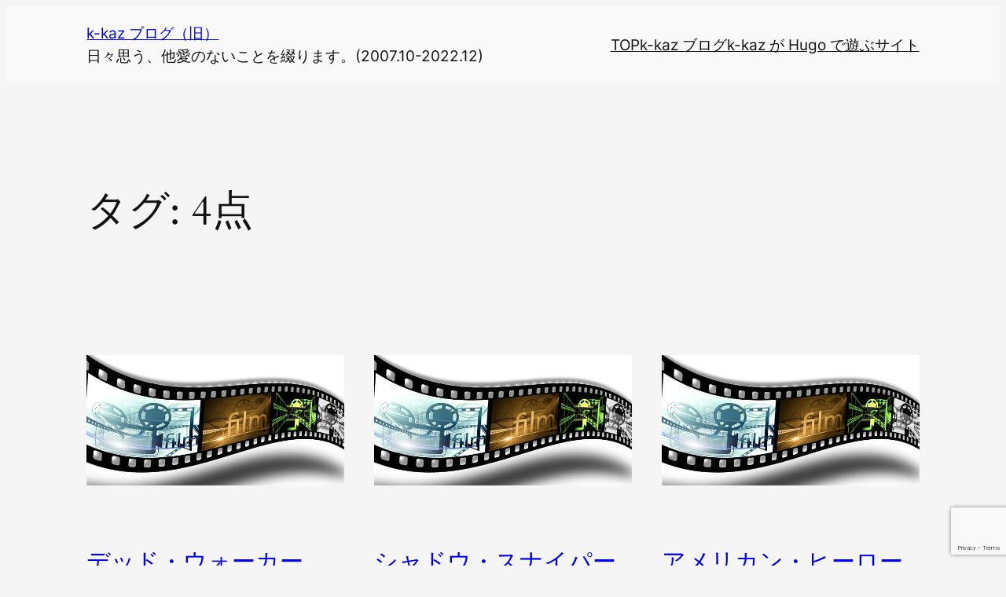

--- FILE ---
content_type: text/html; charset=utf-8
request_url: https://www.google.com/recaptcha/api2/anchor?ar=1&k=6LfQHXwUAAAAANe1u3QR9n2JPzpYhIrZfZvAlhXh&co=aHR0cHM6Ly9rLWthei5uZXQ6NDQz&hl=en&v=PoyoqOPhxBO7pBk68S4YbpHZ&size=invisible&anchor-ms=20000&execute-ms=30000&cb=dlkabpjdrlg4
body_size: 48997
content:
<!DOCTYPE HTML><html dir="ltr" lang="en"><head><meta http-equiv="Content-Type" content="text/html; charset=UTF-8">
<meta http-equiv="X-UA-Compatible" content="IE=edge">
<title>reCAPTCHA</title>
<style type="text/css">
/* cyrillic-ext */
@font-face {
  font-family: 'Roboto';
  font-style: normal;
  font-weight: 400;
  font-stretch: 100%;
  src: url(//fonts.gstatic.com/s/roboto/v48/KFO7CnqEu92Fr1ME7kSn66aGLdTylUAMa3GUBHMdazTgWw.woff2) format('woff2');
  unicode-range: U+0460-052F, U+1C80-1C8A, U+20B4, U+2DE0-2DFF, U+A640-A69F, U+FE2E-FE2F;
}
/* cyrillic */
@font-face {
  font-family: 'Roboto';
  font-style: normal;
  font-weight: 400;
  font-stretch: 100%;
  src: url(//fonts.gstatic.com/s/roboto/v48/KFO7CnqEu92Fr1ME7kSn66aGLdTylUAMa3iUBHMdazTgWw.woff2) format('woff2');
  unicode-range: U+0301, U+0400-045F, U+0490-0491, U+04B0-04B1, U+2116;
}
/* greek-ext */
@font-face {
  font-family: 'Roboto';
  font-style: normal;
  font-weight: 400;
  font-stretch: 100%;
  src: url(//fonts.gstatic.com/s/roboto/v48/KFO7CnqEu92Fr1ME7kSn66aGLdTylUAMa3CUBHMdazTgWw.woff2) format('woff2');
  unicode-range: U+1F00-1FFF;
}
/* greek */
@font-face {
  font-family: 'Roboto';
  font-style: normal;
  font-weight: 400;
  font-stretch: 100%;
  src: url(//fonts.gstatic.com/s/roboto/v48/KFO7CnqEu92Fr1ME7kSn66aGLdTylUAMa3-UBHMdazTgWw.woff2) format('woff2');
  unicode-range: U+0370-0377, U+037A-037F, U+0384-038A, U+038C, U+038E-03A1, U+03A3-03FF;
}
/* math */
@font-face {
  font-family: 'Roboto';
  font-style: normal;
  font-weight: 400;
  font-stretch: 100%;
  src: url(//fonts.gstatic.com/s/roboto/v48/KFO7CnqEu92Fr1ME7kSn66aGLdTylUAMawCUBHMdazTgWw.woff2) format('woff2');
  unicode-range: U+0302-0303, U+0305, U+0307-0308, U+0310, U+0312, U+0315, U+031A, U+0326-0327, U+032C, U+032F-0330, U+0332-0333, U+0338, U+033A, U+0346, U+034D, U+0391-03A1, U+03A3-03A9, U+03B1-03C9, U+03D1, U+03D5-03D6, U+03F0-03F1, U+03F4-03F5, U+2016-2017, U+2034-2038, U+203C, U+2040, U+2043, U+2047, U+2050, U+2057, U+205F, U+2070-2071, U+2074-208E, U+2090-209C, U+20D0-20DC, U+20E1, U+20E5-20EF, U+2100-2112, U+2114-2115, U+2117-2121, U+2123-214F, U+2190, U+2192, U+2194-21AE, U+21B0-21E5, U+21F1-21F2, U+21F4-2211, U+2213-2214, U+2216-22FF, U+2308-230B, U+2310, U+2319, U+231C-2321, U+2336-237A, U+237C, U+2395, U+239B-23B7, U+23D0, U+23DC-23E1, U+2474-2475, U+25AF, U+25B3, U+25B7, U+25BD, U+25C1, U+25CA, U+25CC, U+25FB, U+266D-266F, U+27C0-27FF, U+2900-2AFF, U+2B0E-2B11, U+2B30-2B4C, U+2BFE, U+3030, U+FF5B, U+FF5D, U+1D400-1D7FF, U+1EE00-1EEFF;
}
/* symbols */
@font-face {
  font-family: 'Roboto';
  font-style: normal;
  font-weight: 400;
  font-stretch: 100%;
  src: url(//fonts.gstatic.com/s/roboto/v48/KFO7CnqEu92Fr1ME7kSn66aGLdTylUAMaxKUBHMdazTgWw.woff2) format('woff2');
  unicode-range: U+0001-000C, U+000E-001F, U+007F-009F, U+20DD-20E0, U+20E2-20E4, U+2150-218F, U+2190, U+2192, U+2194-2199, U+21AF, U+21E6-21F0, U+21F3, U+2218-2219, U+2299, U+22C4-22C6, U+2300-243F, U+2440-244A, U+2460-24FF, U+25A0-27BF, U+2800-28FF, U+2921-2922, U+2981, U+29BF, U+29EB, U+2B00-2BFF, U+4DC0-4DFF, U+FFF9-FFFB, U+10140-1018E, U+10190-1019C, U+101A0, U+101D0-101FD, U+102E0-102FB, U+10E60-10E7E, U+1D2C0-1D2D3, U+1D2E0-1D37F, U+1F000-1F0FF, U+1F100-1F1AD, U+1F1E6-1F1FF, U+1F30D-1F30F, U+1F315, U+1F31C, U+1F31E, U+1F320-1F32C, U+1F336, U+1F378, U+1F37D, U+1F382, U+1F393-1F39F, U+1F3A7-1F3A8, U+1F3AC-1F3AF, U+1F3C2, U+1F3C4-1F3C6, U+1F3CA-1F3CE, U+1F3D4-1F3E0, U+1F3ED, U+1F3F1-1F3F3, U+1F3F5-1F3F7, U+1F408, U+1F415, U+1F41F, U+1F426, U+1F43F, U+1F441-1F442, U+1F444, U+1F446-1F449, U+1F44C-1F44E, U+1F453, U+1F46A, U+1F47D, U+1F4A3, U+1F4B0, U+1F4B3, U+1F4B9, U+1F4BB, U+1F4BF, U+1F4C8-1F4CB, U+1F4D6, U+1F4DA, U+1F4DF, U+1F4E3-1F4E6, U+1F4EA-1F4ED, U+1F4F7, U+1F4F9-1F4FB, U+1F4FD-1F4FE, U+1F503, U+1F507-1F50B, U+1F50D, U+1F512-1F513, U+1F53E-1F54A, U+1F54F-1F5FA, U+1F610, U+1F650-1F67F, U+1F687, U+1F68D, U+1F691, U+1F694, U+1F698, U+1F6AD, U+1F6B2, U+1F6B9-1F6BA, U+1F6BC, U+1F6C6-1F6CF, U+1F6D3-1F6D7, U+1F6E0-1F6EA, U+1F6F0-1F6F3, U+1F6F7-1F6FC, U+1F700-1F7FF, U+1F800-1F80B, U+1F810-1F847, U+1F850-1F859, U+1F860-1F887, U+1F890-1F8AD, U+1F8B0-1F8BB, U+1F8C0-1F8C1, U+1F900-1F90B, U+1F93B, U+1F946, U+1F984, U+1F996, U+1F9E9, U+1FA00-1FA6F, U+1FA70-1FA7C, U+1FA80-1FA89, U+1FA8F-1FAC6, U+1FACE-1FADC, U+1FADF-1FAE9, U+1FAF0-1FAF8, U+1FB00-1FBFF;
}
/* vietnamese */
@font-face {
  font-family: 'Roboto';
  font-style: normal;
  font-weight: 400;
  font-stretch: 100%;
  src: url(//fonts.gstatic.com/s/roboto/v48/KFO7CnqEu92Fr1ME7kSn66aGLdTylUAMa3OUBHMdazTgWw.woff2) format('woff2');
  unicode-range: U+0102-0103, U+0110-0111, U+0128-0129, U+0168-0169, U+01A0-01A1, U+01AF-01B0, U+0300-0301, U+0303-0304, U+0308-0309, U+0323, U+0329, U+1EA0-1EF9, U+20AB;
}
/* latin-ext */
@font-face {
  font-family: 'Roboto';
  font-style: normal;
  font-weight: 400;
  font-stretch: 100%;
  src: url(//fonts.gstatic.com/s/roboto/v48/KFO7CnqEu92Fr1ME7kSn66aGLdTylUAMa3KUBHMdazTgWw.woff2) format('woff2');
  unicode-range: U+0100-02BA, U+02BD-02C5, U+02C7-02CC, U+02CE-02D7, U+02DD-02FF, U+0304, U+0308, U+0329, U+1D00-1DBF, U+1E00-1E9F, U+1EF2-1EFF, U+2020, U+20A0-20AB, U+20AD-20C0, U+2113, U+2C60-2C7F, U+A720-A7FF;
}
/* latin */
@font-face {
  font-family: 'Roboto';
  font-style: normal;
  font-weight: 400;
  font-stretch: 100%;
  src: url(//fonts.gstatic.com/s/roboto/v48/KFO7CnqEu92Fr1ME7kSn66aGLdTylUAMa3yUBHMdazQ.woff2) format('woff2');
  unicode-range: U+0000-00FF, U+0131, U+0152-0153, U+02BB-02BC, U+02C6, U+02DA, U+02DC, U+0304, U+0308, U+0329, U+2000-206F, U+20AC, U+2122, U+2191, U+2193, U+2212, U+2215, U+FEFF, U+FFFD;
}
/* cyrillic-ext */
@font-face {
  font-family: 'Roboto';
  font-style: normal;
  font-weight: 500;
  font-stretch: 100%;
  src: url(//fonts.gstatic.com/s/roboto/v48/KFO7CnqEu92Fr1ME7kSn66aGLdTylUAMa3GUBHMdazTgWw.woff2) format('woff2');
  unicode-range: U+0460-052F, U+1C80-1C8A, U+20B4, U+2DE0-2DFF, U+A640-A69F, U+FE2E-FE2F;
}
/* cyrillic */
@font-face {
  font-family: 'Roboto';
  font-style: normal;
  font-weight: 500;
  font-stretch: 100%;
  src: url(//fonts.gstatic.com/s/roboto/v48/KFO7CnqEu92Fr1ME7kSn66aGLdTylUAMa3iUBHMdazTgWw.woff2) format('woff2');
  unicode-range: U+0301, U+0400-045F, U+0490-0491, U+04B0-04B1, U+2116;
}
/* greek-ext */
@font-face {
  font-family: 'Roboto';
  font-style: normal;
  font-weight: 500;
  font-stretch: 100%;
  src: url(//fonts.gstatic.com/s/roboto/v48/KFO7CnqEu92Fr1ME7kSn66aGLdTylUAMa3CUBHMdazTgWw.woff2) format('woff2');
  unicode-range: U+1F00-1FFF;
}
/* greek */
@font-face {
  font-family: 'Roboto';
  font-style: normal;
  font-weight: 500;
  font-stretch: 100%;
  src: url(//fonts.gstatic.com/s/roboto/v48/KFO7CnqEu92Fr1ME7kSn66aGLdTylUAMa3-UBHMdazTgWw.woff2) format('woff2');
  unicode-range: U+0370-0377, U+037A-037F, U+0384-038A, U+038C, U+038E-03A1, U+03A3-03FF;
}
/* math */
@font-face {
  font-family: 'Roboto';
  font-style: normal;
  font-weight: 500;
  font-stretch: 100%;
  src: url(//fonts.gstatic.com/s/roboto/v48/KFO7CnqEu92Fr1ME7kSn66aGLdTylUAMawCUBHMdazTgWw.woff2) format('woff2');
  unicode-range: U+0302-0303, U+0305, U+0307-0308, U+0310, U+0312, U+0315, U+031A, U+0326-0327, U+032C, U+032F-0330, U+0332-0333, U+0338, U+033A, U+0346, U+034D, U+0391-03A1, U+03A3-03A9, U+03B1-03C9, U+03D1, U+03D5-03D6, U+03F0-03F1, U+03F4-03F5, U+2016-2017, U+2034-2038, U+203C, U+2040, U+2043, U+2047, U+2050, U+2057, U+205F, U+2070-2071, U+2074-208E, U+2090-209C, U+20D0-20DC, U+20E1, U+20E5-20EF, U+2100-2112, U+2114-2115, U+2117-2121, U+2123-214F, U+2190, U+2192, U+2194-21AE, U+21B0-21E5, U+21F1-21F2, U+21F4-2211, U+2213-2214, U+2216-22FF, U+2308-230B, U+2310, U+2319, U+231C-2321, U+2336-237A, U+237C, U+2395, U+239B-23B7, U+23D0, U+23DC-23E1, U+2474-2475, U+25AF, U+25B3, U+25B7, U+25BD, U+25C1, U+25CA, U+25CC, U+25FB, U+266D-266F, U+27C0-27FF, U+2900-2AFF, U+2B0E-2B11, U+2B30-2B4C, U+2BFE, U+3030, U+FF5B, U+FF5D, U+1D400-1D7FF, U+1EE00-1EEFF;
}
/* symbols */
@font-face {
  font-family: 'Roboto';
  font-style: normal;
  font-weight: 500;
  font-stretch: 100%;
  src: url(//fonts.gstatic.com/s/roboto/v48/KFO7CnqEu92Fr1ME7kSn66aGLdTylUAMaxKUBHMdazTgWw.woff2) format('woff2');
  unicode-range: U+0001-000C, U+000E-001F, U+007F-009F, U+20DD-20E0, U+20E2-20E4, U+2150-218F, U+2190, U+2192, U+2194-2199, U+21AF, U+21E6-21F0, U+21F3, U+2218-2219, U+2299, U+22C4-22C6, U+2300-243F, U+2440-244A, U+2460-24FF, U+25A0-27BF, U+2800-28FF, U+2921-2922, U+2981, U+29BF, U+29EB, U+2B00-2BFF, U+4DC0-4DFF, U+FFF9-FFFB, U+10140-1018E, U+10190-1019C, U+101A0, U+101D0-101FD, U+102E0-102FB, U+10E60-10E7E, U+1D2C0-1D2D3, U+1D2E0-1D37F, U+1F000-1F0FF, U+1F100-1F1AD, U+1F1E6-1F1FF, U+1F30D-1F30F, U+1F315, U+1F31C, U+1F31E, U+1F320-1F32C, U+1F336, U+1F378, U+1F37D, U+1F382, U+1F393-1F39F, U+1F3A7-1F3A8, U+1F3AC-1F3AF, U+1F3C2, U+1F3C4-1F3C6, U+1F3CA-1F3CE, U+1F3D4-1F3E0, U+1F3ED, U+1F3F1-1F3F3, U+1F3F5-1F3F7, U+1F408, U+1F415, U+1F41F, U+1F426, U+1F43F, U+1F441-1F442, U+1F444, U+1F446-1F449, U+1F44C-1F44E, U+1F453, U+1F46A, U+1F47D, U+1F4A3, U+1F4B0, U+1F4B3, U+1F4B9, U+1F4BB, U+1F4BF, U+1F4C8-1F4CB, U+1F4D6, U+1F4DA, U+1F4DF, U+1F4E3-1F4E6, U+1F4EA-1F4ED, U+1F4F7, U+1F4F9-1F4FB, U+1F4FD-1F4FE, U+1F503, U+1F507-1F50B, U+1F50D, U+1F512-1F513, U+1F53E-1F54A, U+1F54F-1F5FA, U+1F610, U+1F650-1F67F, U+1F687, U+1F68D, U+1F691, U+1F694, U+1F698, U+1F6AD, U+1F6B2, U+1F6B9-1F6BA, U+1F6BC, U+1F6C6-1F6CF, U+1F6D3-1F6D7, U+1F6E0-1F6EA, U+1F6F0-1F6F3, U+1F6F7-1F6FC, U+1F700-1F7FF, U+1F800-1F80B, U+1F810-1F847, U+1F850-1F859, U+1F860-1F887, U+1F890-1F8AD, U+1F8B0-1F8BB, U+1F8C0-1F8C1, U+1F900-1F90B, U+1F93B, U+1F946, U+1F984, U+1F996, U+1F9E9, U+1FA00-1FA6F, U+1FA70-1FA7C, U+1FA80-1FA89, U+1FA8F-1FAC6, U+1FACE-1FADC, U+1FADF-1FAE9, U+1FAF0-1FAF8, U+1FB00-1FBFF;
}
/* vietnamese */
@font-face {
  font-family: 'Roboto';
  font-style: normal;
  font-weight: 500;
  font-stretch: 100%;
  src: url(//fonts.gstatic.com/s/roboto/v48/KFO7CnqEu92Fr1ME7kSn66aGLdTylUAMa3OUBHMdazTgWw.woff2) format('woff2');
  unicode-range: U+0102-0103, U+0110-0111, U+0128-0129, U+0168-0169, U+01A0-01A1, U+01AF-01B0, U+0300-0301, U+0303-0304, U+0308-0309, U+0323, U+0329, U+1EA0-1EF9, U+20AB;
}
/* latin-ext */
@font-face {
  font-family: 'Roboto';
  font-style: normal;
  font-weight: 500;
  font-stretch: 100%;
  src: url(//fonts.gstatic.com/s/roboto/v48/KFO7CnqEu92Fr1ME7kSn66aGLdTylUAMa3KUBHMdazTgWw.woff2) format('woff2');
  unicode-range: U+0100-02BA, U+02BD-02C5, U+02C7-02CC, U+02CE-02D7, U+02DD-02FF, U+0304, U+0308, U+0329, U+1D00-1DBF, U+1E00-1E9F, U+1EF2-1EFF, U+2020, U+20A0-20AB, U+20AD-20C0, U+2113, U+2C60-2C7F, U+A720-A7FF;
}
/* latin */
@font-face {
  font-family: 'Roboto';
  font-style: normal;
  font-weight: 500;
  font-stretch: 100%;
  src: url(//fonts.gstatic.com/s/roboto/v48/KFO7CnqEu92Fr1ME7kSn66aGLdTylUAMa3yUBHMdazQ.woff2) format('woff2');
  unicode-range: U+0000-00FF, U+0131, U+0152-0153, U+02BB-02BC, U+02C6, U+02DA, U+02DC, U+0304, U+0308, U+0329, U+2000-206F, U+20AC, U+2122, U+2191, U+2193, U+2212, U+2215, U+FEFF, U+FFFD;
}
/* cyrillic-ext */
@font-face {
  font-family: 'Roboto';
  font-style: normal;
  font-weight: 900;
  font-stretch: 100%;
  src: url(//fonts.gstatic.com/s/roboto/v48/KFO7CnqEu92Fr1ME7kSn66aGLdTylUAMa3GUBHMdazTgWw.woff2) format('woff2');
  unicode-range: U+0460-052F, U+1C80-1C8A, U+20B4, U+2DE0-2DFF, U+A640-A69F, U+FE2E-FE2F;
}
/* cyrillic */
@font-face {
  font-family: 'Roboto';
  font-style: normal;
  font-weight: 900;
  font-stretch: 100%;
  src: url(//fonts.gstatic.com/s/roboto/v48/KFO7CnqEu92Fr1ME7kSn66aGLdTylUAMa3iUBHMdazTgWw.woff2) format('woff2');
  unicode-range: U+0301, U+0400-045F, U+0490-0491, U+04B0-04B1, U+2116;
}
/* greek-ext */
@font-face {
  font-family: 'Roboto';
  font-style: normal;
  font-weight: 900;
  font-stretch: 100%;
  src: url(//fonts.gstatic.com/s/roboto/v48/KFO7CnqEu92Fr1ME7kSn66aGLdTylUAMa3CUBHMdazTgWw.woff2) format('woff2');
  unicode-range: U+1F00-1FFF;
}
/* greek */
@font-face {
  font-family: 'Roboto';
  font-style: normal;
  font-weight: 900;
  font-stretch: 100%;
  src: url(//fonts.gstatic.com/s/roboto/v48/KFO7CnqEu92Fr1ME7kSn66aGLdTylUAMa3-UBHMdazTgWw.woff2) format('woff2');
  unicode-range: U+0370-0377, U+037A-037F, U+0384-038A, U+038C, U+038E-03A1, U+03A3-03FF;
}
/* math */
@font-face {
  font-family: 'Roboto';
  font-style: normal;
  font-weight: 900;
  font-stretch: 100%;
  src: url(//fonts.gstatic.com/s/roboto/v48/KFO7CnqEu92Fr1ME7kSn66aGLdTylUAMawCUBHMdazTgWw.woff2) format('woff2');
  unicode-range: U+0302-0303, U+0305, U+0307-0308, U+0310, U+0312, U+0315, U+031A, U+0326-0327, U+032C, U+032F-0330, U+0332-0333, U+0338, U+033A, U+0346, U+034D, U+0391-03A1, U+03A3-03A9, U+03B1-03C9, U+03D1, U+03D5-03D6, U+03F0-03F1, U+03F4-03F5, U+2016-2017, U+2034-2038, U+203C, U+2040, U+2043, U+2047, U+2050, U+2057, U+205F, U+2070-2071, U+2074-208E, U+2090-209C, U+20D0-20DC, U+20E1, U+20E5-20EF, U+2100-2112, U+2114-2115, U+2117-2121, U+2123-214F, U+2190, U+2192, U+2194-21AE, U+21B0-21E5, U+21F1-21F2, U+21F4-2211, U+2213-2214, U+2216-22FF, U+2308-230B, U+2310, U+2319, U+231C-2321, U+2336-237A, U+237C, U+2395, U+239B-23B7, U+23D0, U+23DC-23E1, U+2474-2475, U+25AF, U+25B3, U+25B7, U+25BD, U+25C1, U+25CA, U+25CC, U+25FB, U+266D-266F, U+27C0-27FF, U+2900-2AFF, U+2B0E-2B11, U+2B30-2B4C, U+2BFE, U+3030, U+FF5B, U+FF5D, U+1D400-1D7FF, U+1EE00-1EEFF;
}
/* symbols */
@font-face {
  font-family: 'Roboto';
  font-style: normal;
  font-weight: 900;
  font-stretch: 100%;
  src: url(//fonts.gstatic.com/s/roboto/v48/KFO7CnqEu92Fr1ME7kSn66aGLdTylUAMaxKUBHMdazTgWw.woff2) format('woff2');
  unicode-range: U+0001-000C, U+000E-001F, U+007F-009F, U+20DD-20E0, U+20E2-20E4, U+2150-218F, U+2190, U+2192, U+2194-2199, U+21AF, U+21E6-21F0, U+21F3, U+2218-2219, U+2299, U+22C4-22C6, U+2300-243F, U+2440-244A, U+2460-24FF, U+25A0-27BF, U+2800-28FF, U+2921-2922, U+2981, U+29BF, U+29EB, U+2B00-2BFF, U+4DC0-4DFF, U+FFF9-FFFB, U+10140-1018E, U+10190-1019C, U+101A0, U+101D0-101FD, U+102E0-102FB, U+10E60-10E7E, U+1D2C0-1D2D3, U+1D2E0-1D37F, U+1F000-1F0FF, U+1F100-1F1AD, U+1F1E6-1F1FF, U+1F30D-1F30F, U+1F315, U+1F31C, U+1F31E, U+1F320-1F32C, U+1F336, U+1F378, U+1F37D, U+1F382, U+1F393-1F39F, U+1F3A7-1F3A8, U+1F3AC-1F3AF, U+1F3C2, U+1F3C4-1F3C6, U+1F3CA-1F3CE, U+1F3D4-1F3E0, U+1F3ED, U+1F3F1-1F3F3, U+1F3F5-1F3F7, U+1F408, U+1F415, U+1F41F, U+1F426, U+1F43F, U+1F441-1F442, U+1F444, U+1F446-1F449, U+1F44C-1F44E, U+1F453, U+1F46A, U+1F47D, U+1F4A3, U+1F4B0, U+1F4B3, U+1F4B9, U+1F4BB, U+1F4BF, U+1F4C8-1F4CB, U+1F4D6, U+1F4DA, U+1F4DF, U+1F4E3-1F4E6, U+1F4EA-1F4ED, U+1F4F7, U+1F4F9-1F4FB, U+1F4FD-1F4FE, U+1F503, U+1F507-1F50B, U+1F50D, U+1F512-1F513, U+1F53E-1F54A, U+1F54F-1F5FA, U+1F610, U+1F650-1F67F, U+1F687, U+1F68D, U+1F691, U+1F694, U+1F698, U+1F6AD, U+1F6B2, U+1F6B9-1F6BA, U+1F6BC, U+1F6C6-1F6CF, U+1F6D3-1F6D7, U+1F6E0-1F6EA, U+1F6F0-1F6F3, U+1F6F7-1F6FC, U+1F700-1F7FF, U+1F800-1F80B, U+1F810-1F847, U+1F850-1F859, U+1F860-1F887, U+1F890-1F8AD, U+1F8B0-1F8BB, U+1F8C0-1F8C1, U+1F900-1F90B, U+1F93B, U+1F946, U+1F984, U+1F996, U+1F9E9, U+1FA00-1FA6F, U+1FA70-1FA7C, U+1FA80-1FA89, U+1FA8F-1FAC6, U+1FACE-1FADC, U+1FADF-1FAE9, U+1FAF0-1FAF8, U+1FB00-1FBFF;
}
/* vietnamese */
@font-face {
  font-family: 'Roboto';
  font-style: normal;
  font-weight: 900;
  font-stretch: 100%;
  src: url(//fonts.gstatic.com/s/roboto/v48/KFO7CnqEu92Fr1ME7kSn66aGLdTylUAMa3OUBHMdazTgWw.woff2) format('woff2');
  unicode-range: U+0102-0103, U+0110-0111, U+0128-0129, U+0168-0169, U+01A0-01A1, U+01AF-01B0, U+0300-0301, U+0303-0304, U+0308-0309, U+0323, U+0329, U+1EA0-1EF9, U+20AB;
}
/* latin-ext */
@font-face {
  font-family: 'Roboto';
  font-style: normal;
  font-weight: 900;
  font-stretch: 100%;
  src: url(//fonts.gstatic.com/s/roboto/v48/KFO7CnqEu92Fr1ME7kSn66aGLdTylUAMa3KUBHMdazTgWw.woff2) format('woff2');
  unicode-range: U+0100-02BA, U+02BD-02C5, U+02C7-02CC, U+02CE-02D7, U+02DD-02FF, U+0304, U+0308, U+0329, U+1D00-1DBF, U+1E00-1E9F, U+1EF2-1EFF, U+2020, U+20A0-20AB, U+20AD-20C0, U+2113, U+2C60-2C7F, U+A720-A7FF;
}
/* latin */
@font-face {
  font-family: 'Roboto';
  font-style: normal;
  font-weight: 900;
  font-stretch: 100%;
  src: url(//fonts.gstatic.com/s/roboto/v48/KFO7CnqEu92Fr1ME7kSn66aGLdTylUAMa3yUBHMdazQ.woff2) format('woff2');
  unicode-range: U+0000-00FF, U+0131, U+0152-0153, U+02BB-02BC, U+02C6, U+02DA, U+02DC, U+0304, U+0308, U+0329, U+2000-206F, U+20AC, U+2122, U+2191, U+2193, U+2212, U+2215, U+FEFF, U+FFFD;
}

</style>
<link rel="stylesheet" type="text/css" href="https://www.gstatic.com/recaptcha/releases/PoyoqOPhxBO7pBk68S4YbpHZ/styles__ltr.css">
<script nonce="yZ0-NpoNX-vSLzcbQjz6ng" type="text/javascript">window['__recaptcha_api'] = 'https://www.google.com/recaptcha/api2/';</script>
<script type="text/javascript" src="https://www.gstatic.com/recaptcha/releases/PoyoqOPhxBO7pBk68S4YbpHZ/recaptcha__en.js" nonce="yZ0-NpoNX-vSLzcbQjz6ng">
      
    </script></head>
<body><div id="rc-anchor-alert" class="rc-anchor-alert"></div>
<input type="hidden" id="recaptcha-token" value="[base64]">
<script type="text/javascript" nonce="yZ0-NpoNX-vSLzcbQjz6ng">
      recaptcha.anchor.Main.init("[\x22ainput\x22,[\x22bgdata\x22,\x22\x22,\[base64]/[base64]/[base64]/[base64]/[base64]/[base64]/[base64]/[base64]/[base64]/[base64]\\u003d\x22,\[base64]\\u003d\\u003d\x22,\x22P8KyeV7Ch0IYRcK1w4TDqUlqMHgBw5HChA12woMswpjCkWPDoEVrA8KQSlbCs8Krwqk/QiHDpjfCpBpUwrHDmcKuacOHw6Jpw7rCisKlGWogFsONw7bCusKBf8OLZwTDl1U1U8Kqw5/CngV7w64iwps6R0PDvsOyRB3DgV5iecO3w7geZkbCj0nDiMKFw4nDlh3ClcKWw5pGwpPDrBZhJWIJNW5+w4Mzw6bChADCmwzDt1Bow4tiNmIoEQbDlcO8NsOsw64CNRhaWj/Dg8KuZ0F5TnY8fMOZaMKyMyJwcxLCpsONecK9PHxBfARuZDIUwojDhS9xMMKhwrDCoRnCgBZUw4k9wrMaP1kcw6jCpFzCjV7DvsKJw41Ow7ssYsOXw78RwqHCscKWOknDlsOCTMK5OcKAw77Du8Onw4DCgSfDoQIhERfCsRtkC2/Ck8Ogw5o4wpXDi8KxwpvDgRY0wpAQKFDDkhs9wpfDghTDlU5DwrrDtlXDkBfCmsKzw60vHcOSF8Kxw4rDtsKySXgKw7/Dm8OsJhgGaMOXSSnDsDIpw5vDuUJWYcOdwq5aAirDjUlTw43DmMOpwr0fwr5GwoTDo8OwwodwF0XCvgx+wp5Vw57CtMObScK3w7jDlsKWGQx/[base64]/DosO5w6JdbMKewrnDuQAbwovDg8OiYMKqwqQFTMOLZ8KYEcOqYcOvw5DDqF7Dm8KIKsKXYzHCqg/Domw1wol3w6rDrnzChlrCr8KfWMOzcRvDrsOTOcKaYsOCKwzCvcOLwqbDsn9FHcOxNMKyw57DkDbDhcOhwp3CtsKJWMKvw6/[base64]/[base64]/CrcK+flzCpMKoNHASw4vDqcOTwoDDj8OeEH8tcMKJw75AOm90wpIiJMKoKcKawrx4UcKFAjQLeMKkH8K6w5XCgsOtw7U0N8KeAy/[base64]/cE3CtgxkR8KzGF52RcKAO8KWwojDjsOyKSfCmWzDuyDDgBZEwpcTwowGAcOMw6vDtmBUY3kgw4JwNjpCwpXCn1Jhw7Qrw7EowqJoJcO/[base64]/PMK5OTwFOErDgH46K0TDkhDDvcONw5DCkVNiwpfDuXoMQw9BVMOvw5wsw6Ryw5hxK0HCr14EwrNOS1LCji7DpCfDrMOZw77ClQR+IcOPwqrDssO7KHIzf3BBwoUYZ8OWwr/CrXZUwrNRQD0Vw71/w6DCjRMTSg96w65RWsO8DMKuwpTDo8K8w51Cw4/CsyLDm8OGwrk0L8KVwqhcw5pyE3psw5IMRMKGHjPDl8OtAsOFVMKOD8OiGsOLTj3Cg8OsOMOFw5EDESk4wpvDiU3DkDPDocOlPQPDmUoDwoFBGMKZwp4Rw7NuXsKFGsONMCoCGQMmw4Icw7nDujXDqGY0w7TCtcOaaywYWMORwqvCp2MOw7QbYMOIw5/CsMKFwqzCmmPCtVFuVWACdsK8DMKYYMOmSsKkwoRKw4Z6wqYjYsOHw6BxKMOoZ0VqccOHwqI+w7TCkyUgcwpsw7dBwpzChhcJwr3DkcOUbC00PMKeNH3CkzjCmcKmR8OuAGrDpEPClcK/ZsKfwpl/[base64]/w5VhwqHDhsKvwoUVakzCu3fCqcOcak7CusO6HUnCicKCwrQaIUsgOFh2w7UXRcK7NGlAMlgGJsO9OMK7w7U1PybChEAcw49nwrxZw6nCkkPClMOIdH82JcK6NVEOCwzCowh2AcKcwrYlRcKEfU/CpDE1DVXDjMO1w5fDh8KSw4fDo03DlcKRDUTCm8OUwqbDtsKbw4BvI3I2w41/[base64]/wpNZw6gvw59MEFfCucO0U3DCicKjD1NWw5/[base64]/[base64]/[base64]/CjcKywqfClyTDlxJfasOHw5sYLXDClMOPw7jCicO1wp/CqlbCsMO9w7nClgfDucKQw5XCoMO5w4NOFS1lAMOpwp4lwr5ULsOEBRRyd8KHBWTDu8KKL8KDw6rCkDrDojF+XSFbwofDkzMjflbDrsKIIyPClMOtw7l1NijClWTDisOow5BCwrzDm8O/STzDrcObw5cPU8KMwpLDjsKbaRoDcH7DhG8gwoNPLcKeDMOow6QAw5gFwqbCiMOPFsO3w5pgwo7Cj8O9wqIgwoHCuzDDrsOpKXtvwrPChUg7DsKfPcOWwp7CiMOQw7rCskvCpsKDeU4Gw5nDmH3CoH/DulrDnsKNwrMlwoLCt8OTwoNuOS5dP8KgRmc2w5HCrSVbNgBRTMK3UcOOwrrDlBQfwqfDrBx6w6zDtMO3wqViw7fCsHLCgy3CvcKpUcOXMsO3w5J4w6F9wq3DlcKkOl1HTxHCs8Kaw4Bkw5vCpygQw6cmA8Ocw6LCmsKOBsO/w7XDhcKfw4sMw5BvOlY+wq4bOy3CrFPDh8KhSFDCgEDDqhxAI8Kpwq7DvmYwwo/CksOgMlBqw6HDn8OOYcKpGy7DiRvClRAXwo9AbCrCmsO4w4oPX0vDqB/[base64]/DoMOAwqMXImtLw77CgcK7w4BpFBt4w4zCp2rCkMOzTMKEw4TCsXNZwo4kw5BZwqHClMKaw5ZALX7DpjHDpDvDgcOTX8K6woZNwr7DocOaNR3CoGDCgHbCpV3CpsOUR8OvbsKcal/Du8K4w43CrMO/a8KCwqHDlcOmT8KTMsKhBcO0w4F7YsKeEsOow4TCgsKGw74Swqxdwocgw7ccwrbDpMKZw43Dj8KyTSMyFEdPPxdUwq0+w4/[base64]/JMOGGMKgPMKXwoMbw4R3wr0+wo8dw5ARQAIORmEnwoROXirDi8KJw5NOwq7CiVTDvxXDscOIw7HCghzCnsOOZcKBwrQLw6nChFsQMBAHF8KTGCwBGMO5LMKbZ1/DmC3Du8OyIzJ/w5Iww4JfwrzDpcOHWnwMc8KNw7DCuW7DuCfCj8KwwqzCgg53fjUwwpFBwpTDu2LDiljCiSRbwq/CjWbDnnrCqw/[base64]/Dv8O4PMKiwojDg2zCmT3DnsOFw4zDpQcebAh8wqnCjQDDjcKPUDnClDcQw5rCpBbDvykKw4YKwq3DlMOkw4VMwoDCoVLDmcOdwrAsSFMxwrVyCcKfw6rCp1TDo1DCsTDCo8O9w59dwqLDh8K1wpPCvTEpRsKXwp/DkMKFwrwfLhzDrsOtwrcMdcK9w4HCrMOww6XDp8Kgw7bCnhTDlcKqw5F/[base64]/CkMOcwoXCvcK4w7vCp8OQCmNNCnTCoMO5OXFLXzwlaxxNw53Cq8KFAwHCiMOBNnHCv1pEw44zw7TCtMK9w49bBsOqwrowRgbCtcOTw4xDATTDhHZdw4LCi8O/w4/CiTDCk1nDi8Kcw5M8w5E8Jjoiw63CmCfDtMKvw7dUw6HDpMOtRsK4w6h/[base64]/w6UAIMKFCCdVw7YHQsOZSRMLw5wqw6Jhwo9fYzB1FxrDgcO5AQTDjzEsw73Dr8KLwrXCqEjDiH/Cr8KBw68cwpjDjHViLsOLw5EGw4vCsBXDngHDk8Ozw6rCgUrCvMOgwo7DpUrDiMO/[base64]/DkQzClVoRwqLDgWsow5PCkwPCv8OHwr4+UA95OsKYP1vDm8OuwpB3QinCuE4Cw6nDpsKFZ8OfFSTCiA8/w7MUwqJ9KsK8LcKJw4fCgsOhw4FeKSNYaAfDpzLDmg7DrMOKw5UbTsKJw4LDmykuBVfDlWzDoMKSw5vDljxEw6vCtcO8EMO7MhRiwrDCn3sOwqBubsOTwojCq23Ci8K7wrFvHMOUw6XCiCTDpHHCm8OFEXdFwpVMaGFOQcK2wosGJX/CpsO0wowcw6TDucKwaQofwq88wrXDn8K1LTx8UcOUHE9Lw74awpXDrEwDNMOXw6QaDWBDClFpPGM0w5E4b8OxAcOzZQHCnMOPMlzDgV/ChcKkXMOUJVMaZsO+w5Z8ecOjWyjDr8O9JsKnw7NewqMzLmTDuMKBEcOgX07CqcKnwosmw5cpw5fCo8OJw4hTUW03G8Kpw4ddF8O3woQLwqJ9wo4JCcK1RT/CqsOUO8KBdMO7JTrChcOiwpjDlMOoUVZcw7LDgSVpIBDCmEnDjgEtw4nDjSHCqxgOLXfCnGlewoPDvsOyw4zDqDAGw5vDtMOQw7TCsjhAHcO3w7hDw59XbMOafhzDtMKpHcK6VVTCmsKMw4URwq03fsOawrXCrUEcw5vDtcKWNwbCjEc1w4lAwrbDtsOfw4drwo/CqmNXw6AUw4lOXFTCqcK+VsO0O8OYDcKpRcK6G2UlSgNhTG/CrMK4w5DCsCEOwoJ4wofDlsKAc8KZwqvCrTNbwp1nVznDoR7DggoXwqgiIRTDsjEYwpV4w7hPOcKvOSISw4VwfcKyDhkCwqliwrbCiHYnwqNJwrhXwprDmzsIUwgxPMKCcsKiDcO1RVMFe8ONwozDrMOsw6sDGsKlGMKxw4/Dr8KuCMOtw43DnV1ZHMKUeWAsUcKPwoQpf3bDnsO3wrh4aTNWwo1CMsKCwq5qOMOHwpnDkiYnSURNw655wrdPH0sbBcKDbsKmeQjDp8OJw5LCnnxlXcKgTgE8wq/DqMKJPsKgfsKOwqdxwrfCtQMFwp85aHfDj2AZwpgqHX/CqsOCZj5yQGTDssOsbi/CjH/DjT96QC5ywqTDk0/DqEBqw7zDtDEzwpUCwoMQIsOmw5hrL0bDoMKPw4l5D0QVGsO2w7HDnnwMOH/Dt03Cm8Oiw7Eow7jDmzvDmMOBYMOKwqrChMOgw75Fw6RNw7zDh8OfwoJIwrVIwq/[base64]/DgkkMw7QSA8KWasOZXilgBsKuw7zDhMOTJ1x2bwphworCuizCs13DvMO1SAwkBsKpOsO2wpdmM8Oqw7TCvijDvSfCsxrCqWplwp1kTFwsw6LCscKDcRzDpMOmw43CvGAtwogmw4rDpwjCo8KSOMK6wq/[base64]/DssOmM8KxLsKDZAouw4DCiQnDjkDChlAqQsKFw65RJSQewp1fOwPCsAYLdcKJwrXCth5nw5TCoznCnMOewr3DiC7DncKfPsKKw5DCjC7DjcOkwrPCkUHCtxBewpc0wpIaIk7CvsO+w63DmsOUUcOZLQLCnMONfik3w5kYeTvDiF/CulYJTMOFaEDDj0/CvMKJwrPCn8K/diwfwpzDtcKuwqA3w6AJw7TDhhLCpMKIwpd8w5Enw783wp5aZcOuDFHDtsOmwqTDlcOHPcKmw7XDoGsUV8Omby/DgH5ne8KjDcOPw4NwbVpuwo8XwqTCn8OvQHHDksKTNsO5XMOAw7HCqxdbUcKewo9qDVPCqibCozDDkMKYwoZaDGfCucK4wpHCrhJUesObw7TDksKTSU/DhcOpwp4CG0hrw4pLw7TDh8KAbsOqw6jCscO0w4Q+w5EYw6cww5XCmsKiYcOJMX/[base64]/wo7Ci8OGw79Uw5DCjsKmwpk9JsOca8K+TsK8ZcO3WgvDvAwawqJWwrTClwV/wqvCosKHwqfDtxU/csOTw7EjZkEEw6x+w51+JcKiVMKgw4vDlig5XMK4KWbChV5EwrBTUWzDpsKcw7c6w7TCvMOICAQ6wopYKgJpwpMEHMOHwppnKsOLwovCr3NFwpvDq8Kkw7A/[base64]/CiMKfX8OXB095wqjCq8OWbcOtw4QWM8KTfTDCt8OYw7jCqmbCpxREw6HCkMObw7InZ3BFM8KVEE3CtR/[base64]/Dp8Ozw6/CucO/wrHCvjJ3w43DpMK+wp5+wq7DhSBQwpXDoMKNw6hwwpMcIcOKB8Ouw4HDm19cZRNmwpzDusK2woLCvn3DukzDpQjCtmLDgTTCmlEhw7xcBSTCr8Kkwp/Cr8KGwqI/BzfCj8OHw7PDv1QMF8K2w5DDoidOwrsrD2guw50BBGbCmWQNw7RVHEF8wo3CgmcwwrgbDMKyd0fDkn3CkcOxwqHDl8Kdc8K8wpUkw6PCosKWwrRLEsO9wqHCrsK7MMKcWUDDv8OmATHDmWtHF8KMwprCh8Oga8KWTcK+wpTCg03Di0/[base64]/[base64]/CcOPWWAMwr5nwpXCqcOvI8KfBlAoesKVF2bDuU3DjjzDrsK+bcOyw7sDBsOJw4/Cg04zwo/CiMOfe8KmwrXCuwrDuntYwrovwoY/wrpVwr01w5dLZcKcYsK4w73Dn8OHIcKTfWLDtU0FAcOlwqfDlMKmw5x/RcOYOsO/wqDDocOfX3JYwpTCuUbDmMO3DsODwqfCgzDCmh90X8OjPz5/ZcOHw6Nvw5oGwpDCncOGMSRTw6/CnDXDiMKRdDVSw4fCtBTCocO2wpDDkV7CrDYzUU/[base64]/ChR7DhcKmw7DDmsK7DxbCg3DDtGDCncOJBXvDkksXOkvClAg8w6HDnsOHZQDDuz4uw77Cj8Kmw6/[base64]/[base64]/CrQDDi0vDrz3ChxrDocO0TsK5PlfDuMOmf0oBNEdHdBHCsE8WGCZ7aMKuw5fDjMKLSMKTbMOCHsKYeSorfmg/w6DDh8O0emxEw5fDo3fCi8OMw7vDlm/CkEMRw5JowrgLKcKpwr7Dt2o1wpbDvGXChMKmDsOCw609NMKrTyRNEcK5wqBEwpXDmx/DtMOkw7HDqcKhwoEzw4TCrlbDl8KcEcKQw4rCkMKSw4vDtnTCrV17e1DCtC53wrIWw7jChjDDkcK4wojDvTsCEMKaw5rDksKzMcO5wqYCw7TDtMOXwq/Ds8ObwqjCrMO9OgZ7cTwdwq5oKMO+JcKfWgoCQT9Kw7zDrcOQwqFew6nDnRk2wrYHwovChSvCsC9sw5HDjw3CjMKMazd5V0TCscK/UMO/wq5/VMKuwqnChxvCvMKFOMOrNRHDjQcEwrrCpgPCmCQiScK/[base64]/[base64]/CncOgdcOvNX3Dh8K6w5zDsSlZwps4Ojw+w48aWsKtEsOawphKJQBzw4cXZCXCjRJKV8O1aSYuXMK3w63CvCRGc8KAdcKGSMOBcjjDsgrDksO9woLCocKewrzDpsK7a8KwwrwfbMKLw7I/wpfCrCUYwpoxwq/[base64]/DvsOgw6h1wrbCq8KPGSQ6wphcWsOAasKnXCrDqTYNw5R7w7HDucKSEsOsdykww5nCrzpuw57DgMOYwo3CumsJaQvCk8KUw6g9BWZ2YsKEOgoww40uwp9/bQ3Dp8O6XsO2wqdqw45Fwro1wolQwrkBw5LCl3fCumQmFcOuBB4LYMOQDcOHDl7CtWpSNjIfZh1qVsOtwphUw45Zwq/DvsOifMKHJsOtwpnCjMOHbGLDtsKtw53DijgEwohGw5vClcKPb8OyVcKCbCpawoczXcOrJikCwq3DtxvCqWFnwrQ9aD7Dl8OFYWpkMgfDtsOgwqIPEsKjw5DCgMOQw6LDjSQGX2XCicKiwqbDrE0gwojDkMOUwpkpw7jDucK8wrvCiMKLSiwVwpHCmEDDi0Mywr/Cj8K0wokqD8KGw4pUAMKtwqwFbMKGwrPCr8KEWsORN8KOw5fCqWrDoMKDw7QHe8O7N8K0LMO8w5HDvsOjMcONMDjCu2IzwqFYw73Du8KnBsOaHsOFGsKJFlcgVwPCukPCtcKzPxx4w6oxw7nDg2JtFTPDrURQWsKYHMK/[base64]/CksKEWMOnw4PDnHvDqcOhwrjDt8OaDcKtwrDCpEcRw49JI8K0wpfDonl3QFLDhxhGw67Cg8KkWcOow5HDk8KYEcK6w7RTVcOuccOmDsK0CTAbwpRiwrlWwqpQwoPDmGkRwr5LYD3CtxZhw53DgsOOSF86OlgqaXjDq8Kjw6/DtCgvwrQxHw9QG31/wpEsVUAuHkMFVA/CizJYw4rDqTTChcKYw63CrFpLEEwewqTCm2TDtcKqw7QZwqJIw4TDisOOwrdxVQ7Ct8OlwpE5wrhTwrjCr8KywpTDhklnSDl8w5xUFGwVASPDqcKSwrdwD0tYeVUDwpnCkgrDh07DmnTChBvDqsKrYjQRw63DgiFcw7PCu8O4CTnDr8KSeMK9wqZvR8Kuw4gWKRPDpl/CjmfDsFcEwpZRw4p4b8KNw7pMwph5JEYFw6vCrWrDiUNuwr9UJS/DhsKzZBNawoN3b8KJE8OCwrjDpsKwWEJkwoNBwqMjKcO2w480PsKgw6lJdsKlwo9HW8OHwoI9A8KjCcOFJ8K8FsOWKsO/PCrDpsKXw69Swp/DoT7ChD3Ch8KdwpYLVVc0MXfCt8OPwqbDtADClMKlSMKeBA8CW8OZwr9SDsKkwptZR8Kow4dZScKCEcKrwpNWK8KfAMK3wqbCrWkvw54oXTrDnFXChcOewrrDjHNYG2nDicK9w5wjw5DDicOnw7bCvSTCggUyR3ccBcKdwoFxScKcwoDCtsKkOcKENcO/w7ETw4XDvAXCssKXdig3KA3Cr8KrN8OFw7fDu8OTYlHChCXDnxl1w5LCisKvw4QBwoPDjmfDvU3ChBZISHkvKMKwVsKbbsOZw6NawoFbLxbDnGEww7FXAVrDhMOnwoIbTsKXwrFERmtGw4Fdw4QQEsOOYz7CmzNpXMKTHQEZcsO+wq0vw5nDpsKHdXPDgiTDj0/CpMOdPi3CvMOcw53DukfCsMOlwrHDizVrwp/CtcK8HUQ/wpoawrhcBwnCpm9aPMOewqB5wp7DvhlNwqlGQcOjZcKHwpvCkcK9wpDCtywiwoYVwofCt8O3wrjDv0rCgMO+PMKNw7/CuQ5LDXUQKA7CocKLwo9Ew4B6wpNmOcOcIMO1wo7DulrDiCQhw5QIJX3CucOXwphgclVSHsKKwowQZ8OyZnRJw7M0woJmJQPChsOEw4vCqMOoGS1HwrrDrcKdwpfDhybCimjDu23CocKQw6tKw68qw43DhhfCmgIYwrE0TR/Dl8KoYTvDj8KvdjvCsMOMXMKwRxLDrMKEw67ChXEXE8O7wozCi1o5w5V9wqzDlBMZw4MzVA1RccO7wr16w5sdw7MwUEFrw71twoNSQTsCB8OywrfDkUJGw694ey4UVCjDqsKHw710RsKAIsO5BMKCeMKewpzDlDIxw6/[base64]/DkizDpH9aI2pfQ8KKHG9lW27DjmDCrcObwqjCoMOwMGXCk2fCvxUwcSvCn8Otw65Hw791wrVRwox3bRTCrHTDicO4e8O8KcKvSS0pwpXCjnMKw6TCgGzDvcOFQ8O5Pg/CqMKFwpjDqMKgw6wXw4HCrMOEwpPCjFJYwqdTOHXDiMKMw6vCj8KBeS8KIHEUwr96ZsKvwrZqGcO/wozDtMOUwrrDjsKOw7Fpw7DCpcOnw542w6gCwrDDlFNRccO/PkRmwprCuMOqwrdZw51dw73Doz1RfsKjGMO5OEM6C1B0JEM0XBLCtxbDgRfCr8KmwpIDwrrDvsOdcGJMcwhRwrVyJcOfwqLDq8OmwotwfcKQwqsPdsOWwqYOX8OVB0DClMKDcjjCksOVOlIkF8KZw5dpcFt6LH/[base64]/w6ZFeMKMw6DClMKowqkrFsKMf8OURQ3DhMKvwqPDtsKfwpfCjllvI8OkwpbCmHNmw4zDhMODI8OIw6TClsOhDHRvw7jCqD8SwpjCisOtY1EwWcOxamPDvcOCwrXDqhgeEMK2Fl7Dn8KMbwsIRMOhI090w7fCgUMiw5xxAG/DlMK4wobDhsONwqLDl8OwbcO/w6PCncK+aMO5w5HDg8KBwp/Dr3QaG8O4wovCu8Opw40lHH5cM8Ozw6nDq0dow4BswqPDr3V5wovDpU7CoMK7w7fDscOJwrbCl8KjXcKQJcKXYcKbwqdUwpd3w7RYw5jCv8Omw6QDUMKpRW7CnSTCoyjDtMK7wrvCtnDCmMKNbC5sVA/Coj3DosO0B8KeZ0PCuMKiJ180RsOycAXCscKdM8KGw45ZZT8bw6vDj8OywpjDoC5twrfDpMKuHcKHCcOcTxHDiGVHTATDszbCiy/[base64]/DtifDicOSw48DLMO5w55tRMOMwq/[base64]/DrVEAwos2wpTCvhc6w43DumxxwqzCrsKbHQh5KMKVw5UzPU/DrQrDl8KLwoVgwqTCuFPCscKZwoUsJBxNwplYw6DDnsK4AcKVw5XCtMOhw6phw5DDn8OqwqcVdMO+wqZXwpDDlFwjTlomw5fCj10nw6zDkMOmAMOZw41cLMOaL8O7wrwFw6HCpMOiwqrCkkLDpgTDsTHDhw7ClcODBmPDmcO/w7ZKTVDDgALCo2fDgjfDizBfwqXCv8K0flADwpQjw6vDk8OrwrsSDsOnf8K0w4A+wq9fWsKmw4/Dj8Orw4BvU8OZZQrCkB/DkMOFcHLCjyhuXMKIwoEHw4rCnMK4OSjCrhUrPMKRCcK7F1gBw78sBcOvN8ORUsOYwqFvwpZQRsOSw6pZJBNWwqh1TsKZwplIw7hlw7/Cq183DMOFwoAMw6YXw6PCp8Ozwq3DhcOWKcKeASgGw604QMOFwqLCtVTCs8KAwpvDo8KbKhrDmjzCicK3WMOnAVdIF2xKw5bDuMOUwqA3wrVDwqtCw65hf1ZxOzRdwo3CgzZgLsK0w73CvcKeUHjCtcOzfBUywoRgccOMwp7Cn8Kjw4cMPD4hwqReJsK/[base64]/Cm8Kvw78GN8OLwrzDpRlcKsOjwpPDrsOlw7vCmVo6CMOMEcKswo1hJ3QjwoBAwpDDmcO1wpAcWH7DnznClcObwpEuwrQBwoLCtA0LWcOrbkhrw5nDtwnDk8OTw5FkwoDCisOUemkCbMOuwrnDmMKOYMOow5E/wpsZw7teasOgw7PCsMKMw4HCnMOww7ooSMOEGV7CtBIywrEYw6xpL8KgKnsmAA3Dr8KySRwIFSVNw7Qmwr/CpzjCv2tjwqsbFsOsRcKuwrdUT8KYMmgXw4HCusOxdMOnwo/[base64]/[base64]/[base64]/Dj8OSJhY+w47DvsOxD8KtOsKkwpUQRcOFOMKPw4tqRcKfHh4bwpjClsOvVypuL8KQwonDtDp7exTCjsO7N8ONfnEgH0rCkcKyGxcdZE8bGcKheH/Dk8OnTsK9M8OTwoTCmcOOaRzCpmVEw4rDo8O7wp3CjMOceSvDtnvDtsOAwpElNRbCjMO/[base64]/DrHRWwojCsU/[base64]/wrFVw7UAUFcSw4DCjlfDtG42csKSTBPDr8KmBxQgGH/DhcOsw7vCuzoCc8Okw5rCq2JJIW7CuFTDpWJ4wpdlA8OCw6fClcKdWikUw5fDsD/Chi0nwqEtwpjDqTsqeEQvwrjCnsOrIsKoCmTCqFjDjMO7wpTDtj9tccKSUyPDglnCv8OWwpxAXWzClsKBbAkkWwvDncOzwqdqw4LDuMOgw6TCr8OCwqjCpDXCkFwwB0lMw5rCq8OjJWzDncO2wqVvwp/DjsO/w5fCn8Ocw7XCs8OwwpvCusKPE8OaSMKYwo3CjV9Xw6zChgcbVMOqMCkWFMOGw4FYw5Bkw7LDocKNGVR8wr0OOcOQwq5yw53CsmXCqSPCsWUcwqjCgHddw4dXcWvCsFDDt8OTBsOFBRIjZcKNS8O+L0HDij7CocONUg/DscKUwoDDvX4scMOuNsKxw5AWJMOfw7nCsE46w6LCnsKdDgPDt0/CicOWwpPCjRnDrhJ/TMKyHX3DvTrCkcKJw5Mqb8ObdCU4GsKuw5fCpnHDv8KUO8KHwrbDmcK5w5h6TAHDsx/DpyFCwr1hw6rCk8K7w7vCgsKhw7PDuQdpSsK7eE13ZUTDoF8XwprDoXXCqU/ChcKiwqVtw5oOY8KzUsO/b8O7w5xmRCDDsMKrw4BVWsObAz/CssKQworDg8OxB0/CiWcwNcKZwrrCgWfCvS/[base64]/AMKaCsKCeg48UWPCjVgEw5DCtcOywrrCscKlw4zDnsK8wp47worDjw4HwosZOkRiRsKnw4HDuiPCnQbCrRxmw67ClMOxOUfCvBRmdlDCrUjCuVcGwoBtw4DDhcOVw67DqU/DvMK4w7fCqMOSw6lNKcOQKMOUKSdeGH0gR8KXw4dYwqRgwogmw7M3w4lFw5o2w6/DtsO7A2tmwp1wMl3Du8KxIcKgw4/Cv8KUNcOtOQ3DohnDkcKxGBfDg8KJwoPCh8KwPcO9asKqYcKAaUHDqsKwYTkOwodyGcObw6w/wqTDsMKqNRR4wqU7Q8O4VcKzDGbDnETDrMKzC8OeSsO9esKPUEdgw4EEwqUNw5t1fcOFw7fCmE/[base64]/Cr2fCvglJw57DnUItcGoVKcOEYcKRw7XDk8KdAMOuwpUbAsOYwpTDssKowpjDscKQwprCjj/CpjLCnBd7enjDmynChijCj8Ona8KMe0w9DU/CgsOKEXjDtMOsw5HDjcOiHx4owqbDlyjDksK5wrRNw4syLsK7ZcKjcsKaHzXDkGXCs8OxNmJBw6dRwosrwofDuHcbeWEdNsOZw4xrSQHCgsOPWsKZFMK3w54cw4/DogfDmV/[base64]/wonCtjo8HcKdBgUnPD5UK8KTwprDgMKORcKqwrDDrz3DoSPCjiYRw5HCmWbDrSTDvsO4UnMJwonDmTvDuSLCksKsbz4ZW8K2w759IxDDnsKMw5fCncKyX8OEwoUSTik7awLCoiPCgMOOAcKQV0zCnm9bUMKmwoktw45Mwr/CssOHwrrCm8KSL8OxTDXDicOpwrnCvgRMwpUtUsKCwqUMcMOabEnDtH7DoRg5BcOmbyPDpsOtwpbCgz/CohfDusO2GEpHw4/Dg37ChWLDsjZlIsKVZsOVJ0TDosKJwqzDu8KvcALCgDYzBsOLS8O6wqV6w67Ct8OHMsKbw4TCnzLCsCvDkGETesOxUGkOw5/CmAFlTsO8w6fCiH3DsX1IwqNtwoBnCE/[base64]/DvMOuExTDiHvCv8KAOyPCl8O0w6TDsFkFw6daw5djGMKtJkRTZAsaw4p+wrzDlRYgTMO8N8KQe8Krw7rCtMORNzDChsOubsKMGMK0wrQgw6VzwqrCi8O7w79zwofDisKLwoZzwpbDtBfCnTEYwrsCwo5Yw4nDqAFyfsK/w67DnsO5RFEtQMK8w7R8w5jDnXEhwpzDusORwr7ChsKTwqrCocK5NMO4wr1JwrYnwqB4w5HCvilQw67CsAXDrGDDghFxRcKYwpAHw7gyEsOmwpTCpsOGDXfCnQkWXTrCqsOFOsKxwpPDlz/CkyI2e8KHwqg/w5JJazFmwozCm8KJccOuD8KBwqBxw6rDglvDg8O9IBjCqRLCicO5w7tuDWDDnk1awoUMw6wpO0LDt8Ouw5NgNkXCkcKiTS7DuUMRwqbCmz3CtkjDkhQowrnDhBTDpDhADn80w6XCkS/CusKQdg1gUcOKBEDCvMOhw7HDoznCg8KtRGZQw7dTwq9bSi7Cqy7DksKUw60kw7LDlhbDnxskwpzDnQJLMWYwwrckwpfDq8Otw5gbw4YGT8OBc2M+KwlSSlfCssO/w4AxwqQDw5jDoMOyHsKkecK6EEXChjLDrsO1eF4nMXwNw7x2IEjDrMKgZcKqwoXDvVzCvcKFwrnDv8OQwonDkwvDmsKsem3CmsKbwqzDscOjw6/[base64]/wrxKFMKUDcKCVHpow7PDgwDDtcKHwrbCk3fDvHPDjj4JRB0oQywsUcO0wp5QwoocD2QNw6bCiWdAw6/CqUdyw4ovG07CrFgmwprDlcO7wq0fGWXClDjDpcKLEsK6wp3Dr14xesKewrLDqcKmD1B4wrbClMO/U8ONwqXDlCDCkWU5VMKuwrTDr8OtWMK6wqNUw5c8GG7CpMKEPgMmBkHCg1bDvsKsw4/Dg8OFw5vCvcOITMKnwrfDpDjDrBfDiUIdwrXCq8KBU8KmS8K+DF4PwpNtwq44VBjDhVNYwp3CjQ/Cv2FvwpXDuUfCugVewr7Cv2Amw5lMw7bDiBPDrwl1w7TDhUZDES0vb1bClTkPOMK5DlPCv8O+Q8ORwp95I8KFworCgMOtw6HCuBLDhFAoIDEUFyoDw6LDrGZeXj/DoipZwq3CksOkw4lkDsOnwozDtEEfPcKyGRHCkXrCg0gowprCnsK4NBVcw4HDrDPCu8OgIsKQw4Yfwrwdw5YbbMOGAMOmw7rDt8KXGABaw5DDqsKlw5M+UMOYw5zCvwPCqsOYw4VWw6LDjMKTw6nCmcO9w5fCj8Kpw5cKwo/Di8OlNDtmT8K/wpvDicOvw5dVZjspw7tVQUDCnHTDpcOQw6XCgMKtUMKtbCbDsk4Hw4gNw7tYwo3CrTvDq8O/ejvCuUzDv8KcwpTDqwfDqEnCgsKrwpJYaVPCv0c4w6t3w4tKwoFgHMOTCF5ww5TCqsK1w4nDog/CnQDCsUfCijrCuBkjQsOIDQcSJMKHwqjDuS45w47CtyzDpcKFDsKWMx/[base64]/[base64]/DmHrCgsOhTsK3w6PDn8KPXMKRHsK1ZHfDpsKTSCnDu8KvPcKGTV/CrcKnS8Oow4oIbMOYw5/CgUtZwo8pSD8UwrTDhEPDvcKawoDCmcKXTApfw6fDvsO9wrvCmiLCgjVSwppZa8ObMcOiwqPDj8OZwonCqgHDp8OrYcKAesOUwoLDgDhdf0AoQ8KUTsKuO8KDwp/[base64]/HiJYwpdjSMKgIhvDiMKpw7fCvRlvBcKIVSlgwoUVw63Dl8OQCsKBA8KIw4Byw4rDlcOBw6XDtWY6AcOqwodfwr/[base64]/Ck8KPMcKeCUzDoFM8wqfDtsOBw5/DkXVGw6fDp8KEXcKJdAddcTzDr1IkWMKDwq7DlV80PGZ/QC3ClFbDnAcIwqYyNkTCmhrDn2wfGMK9w7HCk0HChMOEXVpHw6RBW0lFw7rDu8Olw7gLwrEsw5Fmw7nDkjsWaFDCslcDWcKKP8KTw7vDpBvCv2nCuigHWMKwwq9ZLz/CiMO0wo/CnSTCtcOfw4fCh1dcE3jCgh3DhMKZwox0w4zCnEdvwrTDlGomw4PDtUkwKMKRaMKlI8KrwqRUw6vDnMOOMX/DrDLDkyzCiH/DsljDkjzCgg7DtsKBB8KLNMKwGcKOHn7Cq2dbwprCmmwlIEABKCfDjWfDtRTCrMKVQkdswr5Cwplww4bDrsO1W1kww5zCtMK4wrLDpsK+wp/DtMKkUnDCnBsQJMKbwrvDt1sHwp5jb0zChns2w4vDlcKmOEvCm8K8OsOHw6TDtz8uH8O+w6XCqSBMGsOUw6ogwpdsw4HCg1fCtTUxTsOEw70LwrMdw6guSMOVfw7CgsKrwosZbsKBRMKydF3DucKcdUE3w6M8w7bCu8KuQ2jCscO/[base64]/[base64]/[base64]/[base64]/c8O4bsOiwpUkwoTCjQbDmMOQw5fDjMKYwpkSTMO1w78vUMOYwo3Dn8KVwpJcbMKmwp5UwqPCsDXCmcKfwqUROsKmZidFwprCgsO9DcKWe1VNUMOxw55nL8K+dsKtw5EWbRonZsK/MsKXwp5hNMOHV8OPw5J5w5/Dkz7DnsKYw7DCj1HCq8OcFxvDvcKZAsKnR8Oiw5DDillBdcK2w4fDkMOeO8KxwqdUw6PCh0gKw60xVMKRwpLCv8OjRMOlZGrDgWANbgFrTz/CpBrCi8OuPXQewrXDtmt2wpTDg8Kjw5nCnMOpJ2DCpw7DrSLDvUp6IsO/[base64]/[base64]/[base64]/[base64]/[base64]/cG/DjsOOR8O8wr7Cqko3GGsAKEcmJic3w6TChHxfNcORw4/Cj8KVw73Ct8KOOMOkwqfCq8Kxw67DuyM9fMOfdlvDqcOzw61Twr/CvsO2Y8KNXQfCgCrChEEww7rChcOGw69uCG8+YsO6NlHClcO7wqbDvkpIesOIES3Dk2xjw4/CgcKUczDDpHVXw67DlhnDngxmIGnCriouBSNQN8KWw43Dri/[base64]/DssKTw6nDkjXDiDLDr8O3w4YZwr7CgMKoS0p1M8Klw4jDqC/DjjDCv0PCgcKMAk9wCkJdWhZZwqEqw6hbw77CtcKUwodzwoLDmULCj3/DijcvDcK7ExxJJMKACsKAw5fDucKfUBdSw7/Cu8Kwwr5Fw6XDgcKlQUDDkMOUaAvDpGY9wq0xZ8OwXm4YwqUowocPw63Crw/DnFYsw6rCucOvwo12YsKbwqPCg8OAw6XDil3CnXpObRXDuMODZhtrw6cfwq4Bw5HDtzpMG8K2SX8URl7CocKDwq/DsWtIwrwtI18fADxDw4hTCAI7w7hJw741SB8FwpvCg8Kiw5LCpMKcwotnNMODwr/CvMK/[base64]/Do8OJw45+wpHCngTDq8Oow5jCpjPCrMOmB8K/SsO0cEvCj8KmaMOvCFZlw7Biw5XDnw7DlcOcw6MTwo9McS4pwr7DgcOmwr7DrcO0wpvDlsK4w6wgwo4RP8KPbcOEw7DCsMKhw7TDlcKNw5cKw77DhBlfZmgjXcOow7oVw4nCsXfCpgPDgMOewozDhwXCpMObwrVww4PDkk3CsSAJw5QXHcKpX8KmZm/DhMO9wqM0C8KKVBsePMKBwrJKw7/Cih7Dj8Ocw7ZgDHQ5woMWZ2wYw6oLIcOnHFXCnMOwVzTCtsKsOcKJbiPCsAnCjsO7w5jCl8OJUAopwpMDw45JMnhPOMODNcKzwqPCh8OKAmrDiMOtwosCwoIEw7VYwpjClMOfY8OYw4zDhm7DgjXCkMKzJsO8JjYWw43DvsK/wpHCqUtnw6fClcKBw6swSMOfMMOdGcOyZyRnT8Ogw6XCgVIhbsOZZHU3fifCjGjDhcOwQg\\u003d\\u003d\x22],null,[\x22conf\x22,null,\x226LfQHXwUAAAAANe1u3QR9n2JPzpYhIrZfZvAlhXh\x22,0,null,null,null,0,[21,125,63,73,95,87,41,43,42,83,102,105,109,121],[1017145,420],0,null,null,null,null,0,null,0,null,700,1,null,0,\[base64]/76lBhnEnQkZnOKMAhmv8xEZ\x22,0,0,null,null,1,null,0,1,null,null,null,0],\x22https://k-kaz.net:443\x22,null,[3,1,1],null,null,null,1,3600,[\x22https://www.google.com/intl/en/policies/privacy/\x22,\x22https://www.google.com/intl/en/policies/terms/\x22],\x22GKVkplGCAr/xkD7KFzCDZHTG6+r/t/7T42qTqZTulug\\u003d\x22,1,0,null,1,1768643574268,0,0,[141,181,171,159,164],null,[187,61,141,26,167],\x22RC-20VRilyYN2UU1A\x22,null,null,null,null,null,\x220dAFcWeA6XKTAS8BURjeNBe9_DTW1eogHQbWEYhdoJfXw9BwJzS1PWkQZTPSYsOqG8a8xJFMZ9Pff9qeQJJrAsNLG7xVJEOvRKmg\x22,1768726374128]");
    </script></body></html>

--- FILE ---
content_type: text/css
request_url: https://k-kaz.net/blog/wp-content/themes/twentytwentyfour_kids/style.css?ver=6.9
body_size: 22510
content:
/*
Theme Name:twentytwentyfour_kids
Template:twentytwentyfour
*/

/* 昔（html時代）から使用しているスタイル */
SPAN.women3 {
    color: fuchsia;
    font-weight: bold;
    font-size: 120%;
}

SPAN.women4 {
    color: fuchsia;
    font-weight: bold;
    font-size: 150%;
}

SPAN.women {
    color: fuchsia;
}

SPAN.women2 {
    color: fuchsia;
    font-weight: bold;
}

SPAN.men3 {
    color: green;
    font-weight: bold;
    font-size: 120%;
}

SPAN.men4 {
    color: green;
    font-weight: bold;
    font-size: 150%;
}

SPAN.men {
    color: green;
}

SPAN.men2 {
    color: green;
    font-weight: bold;
}

SPAN.key3 {
    color: blue;
    font-weight: bold;
    font-size: 120%;
}

SPAN.key4 {
    color: blue;
    font-weight: bold;
    font-size: 150%;
}

SPAN.key {
    color: blue;
}

SPAN.key2 {
    color: blue;
    font-weight: bold;
}

SPAN.red3 {
    color: red;
    font-weight: bold;
    font-size: 120%;
}

SPAN.red4 {
    color: red;
    font-weight: bold;
    font-size: 150%;
}

SPAN.red5 {
    color: red;
    font-weight: bold;
    font-size: 200%;
}

SPAN.red {
    color: red;
}

SPAN.red2 {
    color: red;
    font-weight: bold;
}

SPAN.hosoku {
    color: dimgray;
    font-size: 90%;
}

SPAN.k-kaz3 {
    color: #c0f;
    font-weight: bold;
    font-size: 120%;
}

SPAN.k-kaz4 {
    color: #c0f;
    font-weight: bold;
    font-size: 150%;
}

SPAN.k-kaz {
    color: #c0f;
}

SPAN.k-kaz2 {
    color: #c0f;
    font-weight: bold;
}

/* 昔（html時代）から使用しているスタイル ここまで*/


/* WordPress用
テーマ：Twenty Nineteen */

/* 文字装飾 WP用*/

body {
    font-size: 19px !important;
    background: #f5f5f5;
}

/* これだとホーム画面でしか背景色の変更ができなかった
.home .has-post-thumbnail {
    background: #fff;
} */

/* これなら、ホーム、カテゴリ、アーカイブ等の一覧で背景色の変更が可能 */
.hfeed .has-post-thumbnail {
    background: #fff;
}

/* Gutenberg用 基本フォントサイズ変更 */
.components-autocomplete div.editor-styles-wrapper {
    font-size: 19px !important;
}

div.components-autocomplete p:not(.has-text-color):not(.wp-block-cover-text) {
    font-size: 19px;
}

.red {
    color: #ff0000;
}

.min {
    font-size: 0.8em !important;
}

.has-red-n-color {
    color: #ff0000;
    font-size: 1.125em;
}

.has-red-lb-color {
    color: #ff0000;
    font-weight: bold;
    font-size: 1.6875em;
}

.has-red-llb-color {
    color: #ff0000;
    font-weight: bold;
    font-size: 2.25em;
}

.has-red-n-background-color,
.has-red-lb-background-color,
.has-red-llb-background-color {
    background-color: #ff0000;
}

.has-men-n-color {
    color: #008000;
    font-size: 1.125em;
}

.has-men-lb-color {
    color: #008000;
    font-weight: bold;
    font-size: 1.6875em;
}

.has-men-llb-color {
    color: #008000;
    font-weight: bold;
    font-size: 2.25em;
}

.has-men-n-background-color,
.has-men-lb-background-color,
.has-men-llb-background-color {
    background-color: #008000;
}

.has-women-n-color {
    color: #ff00ff;
    font-size: 1.125em;
}

.has-women-lb-color {
    color: #ff00ff;
    font-weight: bold;
    font-size: 1.6875em;
}

.has-women-llb-color {
    color: #ff00ff;
    font-weight: bold;
    font-size: 2.25em;
}

.has-women-n-background-color,
.has-women-lb-background-color,
.has-women-llb-background-color {
    background-color: #ff00ff;
}

.has-k-kaz-n-color {
    color: #cc00ff;
    font-size: 1.125em;
}

.has-k-kaz-lb-color {
    color: #cc00ff;
    font-weight: bold;
    font-size: 1.6875em;
}

.has-k-kaz-llb-color {
    color: #cc00ff;
    font-weight: bold;
    font-size: 2.25em;
}

.has-k-kaz-n-background-color,
.has-k-kaz-lb-background-color,
.has-k-kaz-llb-background-color {
    background-color: #cc00ff;
}

.has-hosoku-n-color {
    color: #696969;
    font-size: 0.8em;
}

.has-hosoku-n-background-color {
    background-color: #696969;
}

.has-white-n-color {
    color: #ffffff;
    font-size: 1.125em;
}

.has-white-n-background-color {
    background-color: #ffffff;
}

/* カラーパレットで装飾したもの以外の太字に蛍光ペン */
p:not(.has-text-color) strong {
    background-image: linear-gradient(transparent 70%, #c1e0ff 70%);
}

/* コンテンツ内の画像に影を付ける */
.blocks-gallery-item img,
.wp-block-image img {
    box-shadow: 5px 10px 20px rgba(0, 0, 0, 0.25);
}

/* タイトル装飾変更 */
/* .components-autocomplete は Gutenberg用に追加している
   エディタ画面はブラウザキャッシュが効いているので、ブラウザでキャッシュ削除してから確認 */
.components-autocomplete h2,
body:not(.home) article h2:not(.entry-title) {
    position: relative;
    background: #cae7f2;
    padding: 4px 5px 4px 50px;
    margin-top: 50px !important;
    font-size: 1.2em;
    color: #474747;
    border-radius: 0 10px 10px 0;
}

.components-autocomplete h2:before,
body:not(.home) article h2:not(.entry-title):before {
    font-family: Font Awesome\ 5 Free !important;
    content: "\f303";
    display: inline-block;
    line-height: 40px;
    position: absolute;
    padding: 0em;
    color: white;
    background: #44A5CB;
    width: 50px;
    text-align: center;
    height: 50px;
    line-height: 40px;
    left: -0.5em;
    top: -10%;
    -moz-transform: translateY(-50%);
    -webkit-transform: translateY(-50%);
    -ms-transform: translateY(-50%);
    transform: translateY(-50%);
    border: solid 3px white;
    border-radius: 50%;
}

article h3 {
    border-bottom: 3px solid #767676;
    /*下線薄い方の色*/
    position: relative;
    padding: 10px 0 0px 0px;
    font-size: 20px;
    /*文字サイズ*/
}

article h3:before {
    content: "";
    position: absolute;
    bottom: -3px;
    height: 3px;
    background: #000;
    /*下線濃い方の色*/
    width: 20%;
    /*下線濃い方の長さ*/
}

article h4 {
    display: inline;
    padding: 5px 10px;
    font-size: 18px;
    /*文字サイズ*/
    background: #767676;
    /*背景色*/
    color: #fff;
    /*文字色*/
}

/* リスト装飾 */
ul.list {
    background: #fffcf4;
    border-radius: 8px;
    /*角の丸み*/
    box-shadow: 0px 0px 5px silver;
    /*5px=影の広がり具合*/
    padding: 0.5em 0.5em 0.5em 2em;
}

ul li.list {
    line-height: 1.5;
    padding: 0.5em 0;
}

/* リンク装飾 */
/* Amazonアフェリエイトは外部ウィンドウで開くアイコンを付けない
    それ以外の外部サイトはアイコンを付ける */
a:not([href*="kkaz-22"]):not(.noicon)[target="_blank"]::after {
    content: "\f360";
    font-size: 0.8em;
    font-family: Font Awesome\ 5 Free;
    font-weight: 900;
    padding-left: 0.5em;
}

/* 文字装飾 WP用 ここまで*/


/* トップページの表示 */
.hfeed .entry .entry-header h2 {
    font-size: 17px;
}

.pagination {
    width: 100%;
    text-align: center;
    margin-top: 30px;
}

.pagination .nav-links {
    margin: 0 auto;
    -webkit-justify-content: center;
    justify-content: center;
    -webkit-align-items: center;
    align-items: center;
}

.entry {
    margin-top: 70px;
    padding: 5px 0px;
}

.hfeed .post-thumbnail {
    margin-bottom: 10px;
}

.hfeed .entry .entry-header,
.hfeed .entry .entry-footer {
    margin-top: 0;
    margin-bottom: 0;
}

.hfeed .entry .entry-header h2:before {
    content: none;
}

@media screen and (min-width: 481px) {
    .hfeed .site-main {
        display: -webkit-flex;
        display: flex;
        -webkit-flex-wrap: wrap;
        flex-wrap: wrap;
        -webkit-justify-content: space-around;
        justify-content: space-around;
        width: 80%;
        margin: auto;
        padding: 20px 0;
    }

    .hfeed article {
        width: 42%;
        /*１つあたりのブロック横幅*/
        padding: 20px 10px;
        border: 1px solid #ababab;
        border-radius: 5px;
        transition-duration: .4s;
        margin-top: 20px;
    }

    .hfeed article:hover {
        transform: translateY(-2px);
        box-shadow: 1px 0px 2px 1px rgba(0, 0, 0, 0.2);
    }

    .hfeed article .entry-title {
        margin-bottom: 10px;
    }

    .hfeed .entry:first-of-type {
        margin-top: 20px;
    }

    .hfeed article h2 {
        font-size: 18px;
    }

    .hfeed article h2::before {
        content: none !important;
    }

    .hfeed .page-header {
        width: 80%;
        margin: auto;
        text-align: center;
    }

    .hfeed .entry .entry-header,
    .hfeed .entry .post-thumbnail,
    .hfeed .entry .entry-footer,
    .archive .page-header,
    .search .page-header {
        margin: auto;
    }

    .hfeed .entry .post-thumbnail {
        position: relative;
        display: block;
        overflow: hidden;
        height: 170px;
        margin-bottom: 10px;
    }

    .hfeed .entry .post-thumbnail a img {
        position: absolute;
        top: 50%;
        left: 50%;
        -webkit-transform: translate(-50%, -50%);
        -ms-transform: translate(-50%, -50%);
        transform: translate(-50%, -50%);
        width: 100%;
    }

    .hfeed .entry {
        padding: 10px 10px;
    }
 }

@media screen and (min-width:768px) {
    .hfeed article {
        /*１つあたりのブロック横幅*/
        width: 32%;
    }
}

@media screen and (min-width:1168px) {
    .hfeed article {
        /*１つあたりのブロック横幅*/
        width: 24%;
    }
}

/* トップページのタイル表示 ここまで*/


/* ボックス集 */
.box2 {
    display: block;
    padding: 0.5em 1em;
    margin: 2em 0;
    font-weight: bold;
    color: #6091d3;
    /*文字色*/
    background: #FFF;
    border: solid 3px #6091d3;
    /*線*/
    border-radius: 10px;
    /*角の丸み*/
}

.box1 {
    display: inline;
    padding: 0.5em 1em;
    margin: 1em 0;
    background: #f4f4f4;
    border-left: solid 6px #5bb7ae;
    box-shadow: 0px 2px 3px rgba(0, 0, 0, 0.33);
}

.box3 {
    display: block;
    background: #17a3e9;
    border-radius: 5px;
    padding: 0.5em 1em;
    margin: 2em;
    color: #fff;
}

.box0 {
    display: inline-block;
    padding: 0.5em 1em;
    margin: 2em 0;
    background: whitesmoke;    /*背景色*/
    border-top: solid 6px gray;
    box-shadow: 0 3px 4px rgba(0, 0, 0, 0.32);    /*影*/
    font-size: 70%;
    color: dimgray;
}

.box-hosoku,.box-hitori {
    background-color: #FFF;
    border: 2px solid gray;
    border-radius: 4px;
    margin: 2em 0;
    padding: 0.5em;
    box-shadow: 2px 5px 10px rgba(0, 0, 0, 0.25);
}
.box-hosoku::before {
    content: '補足\A';
    white-space: pre;
    border-bottom: solid 1px gray;
}
.box-hitori::before {
    content: 'ひとり言\A';
    white-space: pre;
    border-bottom: solid 1px gray;
}

.box-link {
    display: inline-block;
    padding: 0.5em !important;
    margin: 0.5em 0 !important;
    background: #FFF;
    border-left: solid 6px #5bb7ae;
    box-shadow: 0px 2px 3px rgba(0, 0, 0, 0.33);
    font-size: 0.8em !important;
    color: dimgray;
}

.box-link a:before {
    content: "\f0c1";
    font-size: 1.2em;
    font-family: Font Awesome\ 5 Free;
    font-weight: bold;
    padding-right: 0.2em;
}

.box-link a {
    text-decoration: none !important;
    font-size: 1em;
}

.ul-box {
    display: flex;
    padding: 0 !important;
    margin: 0 !important;
    list-style-type: none !important;
    /*ポチ消す*/
    background: #f4f4f4;
    border-left: solid 6px #5bb7ae;
    box-shadow: 0px 2px 3px rgba(0, 0, 0, 0.33);
    max-width: 600px !important;
}

.ul-box li {
    padding: 0.2em;
    display: inline-box !important;
}

.us-box li .ic {
    color: dimgray !important;
}

.ul-box li .kiji {
    font-size: 0.8em;
}

.ul-box li .title {
    font-size: 0.6em;
    color: gray !important;
}

.box-min {
    background: #fffcf4;
    border-radius: 8px;
    /*角の丸み*/
    box-shadow: 0px 0px 5px silver;
    /*5px=影の広がり具合*/
    padding: 0.5em;
    font-size: 0.8em;
}

/* list メニュー > 用 */

ul.list-arrow {
    border: solid 2px #ffb03f;
    padding: 0 0.5em;
    position: relative;
}

ul.list-arrow li {
    line-height: 1.5;
    padding: 0.5em 0 0.5em 1.4em;
    border-bottom: dashed 1px silver;
    list-style-type: none !important;
}

ul.list-arrow li:before {
    font-family: Font Awesome\ 5 Free;
    font-weight: 900;
    content: "\f138";
    /*アイコン種類*/
    position: absolute;
    left: 0.5em;
    /*左端からのアイコンまで*/
    color: #ffb03f;
    /*アイコン色*/
}

ul.list-arrow li:last-of-type {
    border-bottom: none;
}
/* list メニュー > 用 ここまで*/

/* 固定ページ words 用*/
.box-words {
    padding: 1em 1em;
    margin: 2em 0;
    color: #565656;
    background: #ffeaea;
    box-shadow: 0px 0px 0px 10px #ffeaea;
    border: dashed 2px #ffc3c3;
    border-radius: 8px;
    font-size: 0.8em !important;
}

.box-words::first-line {
    font-size: 0.9rem !important;
}

/* 固定ページ words 用 ここまで*/

/* ボックス集 ここまで*/

/* 関連記事 */
.kanrenkiji-box {
    display: block;
    position: relative;
    padding: 0.5em 1em !important;
    border-top: solid 1.5em gray;
    box-shadow: 0 0.2em 0.3em rgba(0, 0, 0, 0.22);
    font-size: 80%;
    margin: calc(2 * 1rem) 1rem;
    background: #fff;
}

.kanrenkiji-date {
    color: dimgray;
    font-size: 80%;
}

.kanrenkiji-box p {
    margin: 0.5em;
}

.kanrenkiji-box ul {
    margin: 0.5em;
}

.kanrenkiji-box li {
    line-height: 1.2em;
    margin-bottom: 1em;
}

@media only screen and (min-width: 768px) {
    .kanrenkiji-box {
        max-width: calc(8 * (100vw / 12) - 28px);
    }
}

@media only screen and (min-width: 1168px) {
    .kanrenkiji-box {
        max-width: calc(6 * (100vw / 12) - 28px);
    }
}

@media only screen and (min-width: 768px) {
    .kanrenkiji-box {
        margin: calc(3 * 1rem) calc(10% + 60px);
    }
}

/* 関連記事 ここまで*/

/* Google Web Fonts */
/* Noto Sans CJK JP は、android標準フォントなのでローカル表示可能（速い） */
/* Robot と Noto Sans JP がWebフォント */
html[lang="ja"] .site * {
    font-family: 'Roboto', 'Noto Sans CJK JP', 'Noto Sans JP', sans-serif !important;
}

/* Google Web Fonts ここまで*/

/* 初期フォントを変更
html[lang="ja"] .site *{
    font-family: "游ゴシック体", "Yu Gothic", YuGothic, "ヒラギノ角ゴシック Pro", "Hiragino Kaku Gothic Pro", "メイリオ", Meiryo, sans-serif !important;
}
初期フォントを変更 ここまで */

/* font awesome */
/* ..components-autocomplete i.fab(far,fas) , は、エディタ画面用 */
.components-autocomplete i.fas,
html[lang="ja"] .fas {
    font-family: Font Awesome\ 5 Free !important;
}

.components-autocomplete i.far,
html[lang="ja"] .far {
    font-family: Font Awesome\ 5 Free !important;
}

.components-autocomplete i.fab,
html[lang="ja"] .fab {
    font-family: Font Awesome\ 5 Brands !important;
}

/* font awesome ここまで*/

/* 引用 */
.wp-block-quote {
    position: relative;
    padding: 25px 15px 5px !important;
    box-sizing: border-box;
    background: #e6e6e6;
    box-shadow: 0 3px 4px rgba(0, 0, 0, 0.15);
    border-left: none !important;
}

.wp-block-quote:before {
    display: inline-block;
    position: absolute;
    top: -8px;
    left: 9px;
    width: 40px;
    height: 30px;
    vertical-align: middle;
    text-align: center;
    content: "\f10d";
    font-family: Font Awesome\ 5 Free;
    color: #FFF;
    font-size: 18px;
    line-height: 30px;
    background: #6fcdd9;
    font-weight: 900;
}

.wp-block-quote:after {
    position: absolute;
    content: "";
    top: -8px;
    left: 49px;
    border: none;
    border-bottom: solid 8px #6cacb5;
    border-right: solid 9px transparent;
}

.wp-block-quote p {
    position: relative;
    padding: 0;
    margin: 0;
    z-index: 3;
    line-height: 1.5;
    font-style: italic !important;
    font-size: 0.8em !important;
    color: #484848;
}

.wp-block-quote cite {
    display: block;
    text-align: right;
    color: #888888;
    font-size: 0.71111em !important;
    margin: 0 !important;
}

/* 引用 ここまで */


/* パンくず */
#breadcrumb ul{
    padding-left: 2px;
/*    border-bottom: dotted 0.1em;
    border-color: #a8a8a8; */
    font-size: 0.9em;
}

#breadcrumb li{
    display: inline;
    list-style-type: none;
    }

#breadcrumb li a{
    text-decoration: none;
    color: #a8a8a8;
    }
    
#breadcrumb li:after{
    content: '>';
    padding: 0 3px;
    color: #a8a8a8;
    }
        
#breadcrumb li:last-child:after{
        content: '';
    }

#breadcrumb li:first-child a:before{
    font-family: Font Awesome\ 5 Free;
    content: '\f015';
    font-weight: 900;
    }

/* 愛しのあの娘 k-kaz.css */
SPAN.t { color: yellow; font-size: 1.5em; font-weight: bold;}
SPAN.time { color: rgb(153,153,153);}
SPAN.rn { color: red;}
SPAN.r0 { color: red; font-size: 0.8em;}
SPAN.r { color: red; font-weight: bold; font-size: 1.2em;}
SPAN.r2 { color: red; font-weight: bold; font-size: 1.5em;}
SPAN.rn2 { color: red; font-size: 1.5em;}
SPAN.r3 { color: red; font-weight: bold; font-size: 2em;}
SPAN.rn3 { color: red; font-size: 2em;}
SPAN.r4 { color: red; font-weight: bold; font-size: 2.5em;}
SPAN.rn4 { color: red; font-size: 2.5em;}
SPAN.r5 { color: red; font-weight: bold; font-size: 3em;}
SPAN.rn5 { color: red; font-size: 3em;}
SPAN.r6 { color: red; font-weight: bold; font-size: 7em;}
SPAN.y0 { color: yellow; font-size: 0.8em;}
SPAN.yn { color: yellow;}
SPAN.y { color: yellow; font-weight: bold; font-size: 1.2em;}
SPAN.y2 { color: yellow; font-weight: bold; font-size: 1.5em;}
SPAN.yn2 { color: yellow; font-size: 1.5em;}
SPAN.y3 { color: yellow; font-weight: bold; font-size: 2em;}
SPAN.yn3 { color: yellow; font-size: 2em;}
SPAN.y4 { color: yellow; font-weight: bold; font-size: 2.5em;}
SPAN.yn4 { color: yellow; font-size: 2.5em;}
SPAN.y5 { color: yellow; font-weight: bold; font-size: 3em;}
SPAN.yn5 { color: yellow; font-size: 3em;}
SPAN.p05 { color: rgb(255,153,255); font-size: 0.6em;}
SPAN.p0 { color: rgb(255,153,255); font-size: 0.8em;}
SPAN.pn { color: rgb(255,153,255);}
SPAN.p { color: rgb(255,153,255); font-weight: bold; font-size: 1.2em;}
SPAN.p2 { color: rgb(255,153,255); font-weight: bold; font-size: 1.5em;}
SPAN.pn2 { color: rgb(255,153,255); font-size: 1.5em;}
SPAN.p3 { color: rgb(255,153,255); font-weight: bold; font-size: 2em;}
SPAN.pn3 { color: rgb(255,153,255); font-size: 2em;}
SPAN.p4 { color: rgb(255,153,255); font-weight: bold; font-size: 2.5em;}
SPAN.pn4 { color: rgb(255,153,255); font-size: 2.5em;}
SPAN.p5 { color: rgb(255,153,255); font-weight: bold; font-size: 3em;}
SPAN.pn5 { color: rgb(255,153,255); font-size: 3em;}
SPAN.bp0 { color: rgb(153,153,255); font-size: 0.8em;}
SPAN.bpn { color: rgb(153,153,255);}
SPAN.bp { color: rgb(153,153,255); font-weight: bold; font-size: 1.2em;}
SPAN.bp2 { color: rgb(153,153,255); font-weight: bold; font-size: 1.5em;}
SPAN.bpn2 { color: rgb(153,153,255); font-size: 1.5em;}
SPAN.bp3 { color: rgb(153,153,255); font-weight: bold; font-size: 2em;}
SPAN.bpn3 { color: rgb(153,153,255); font-size: 2em;}
SPAN.bp4 { color: rgb(153,153,255); font-weight: bold; font-size: 2.5em;}
SPAN.bpn4 { color: rgb(153,153,255); font-size: 2.5em;}
SPAN.bp5 { color: rgb(153,153,255); font-weight: bold; font-size: 3em;}
SPAN.bpn5 { color: rgb(153,153,255); font-size: 3em;}
SPAN.g0 { color: rgb(153,153,153); font-size: 0.8em;}
SPAN.gn { color: rgb(153,153,153);}
SPAN.g { color: rgb(153,153,153); font-weight: bold; font-size: 1.2em;}
SPAN.g2 { color: rgb(153,153,153); font-weight: bold; font-size: 1.5em;}
SPAN.gn2 { color: rgb(153,153,153); font-size: 1.5em;}
SPAN.g3 { color: rgb(153,153,153); font-weight: bold; font-size: 2em;}
SPAN.gn3 { color: rgb(153,153,153); font-size: 2em;}
SPAN.g4 { color: rgb(153,153,153); font-weight: bold; font-size: 2.5em;}
SPAN.gn4 { color: rgb(153,153,153); font-size: 2.5em;}
SPAN.g5 { color: rgb(153,153,153); font-weight: bold; font-size: 3em;}
SPAN.gn5 { color: rgb(153,153,153); font-size: 3em;}
SPAN.w0 { font-size: 0.8em;}
SPAN.w { font-weight: bold; font-size: 1.2em;}
SPAN.w2 { font-weight: bold; font-size: 1.5em;}
SPAN.wn2 { font-size: 1.5em;}
SPAN.w3 { font-weight: bold; font-size: 2em;}
SPAN.wn3 { font-size: 2em;}
SPAN.w4 { font-weight: bold; font-size: 2.5em;}
SPAN.wn4 { font-size: 2.5em;}
SPAN.w5 { font-weight: bold; font-size: 3em;}
SPAN.wn5 { font-size: 3em;}
div.m1 { margin-left: 1em;}
div.m2 { margin-left: 2em;}
SPAN.b { margin: 30px 30px; padding: 10px; border-top: medium solid #0000ff;}
.c {text-align:center;}
.r {text-align:right;}
/* 愛しのあの娘 k-kaz.css ここまで */

/* snsシェアボタン */
.fa-hatena:before {
    font-family: Verdana;
    font-weight: bold;
    content: 'B!';
  }
   
  .share {
    margin-top: 40px;
    margin-bottom: 40px;
  }
   
  .share ul {
    margin: 0;
    padding: 0;
    list-style: none;
  }
   
  .share ul:after {
    display: block;
    clear: both;
    content: '';
  }
   
  .share li {
    float: left;
    width: 20%;
    margin: 2px;
    margin-top: 15px;
  }
   
  .share li a {
    display: block;
    padding: 10px;
    text-align: center;
    text-decoration: none;
    color: #fff;
    background: #fff;
    border-radius: 10px;
    border: 1px solid #dcdcdc;
    box-shadow: 2px 5px 10px rgba(0, 0, 0, 0.25);
  }
   
  .share li a:hover {
    opacity: .8;
  }
   
  .share li a:visited {
    color: #fff;
  }
   
  .tweet a {
    color: #55acee !important;
  }
   
  .facebook a {
    color: #315096 !important;
  }
   
  .googleplus a {
    color: #dd4b39 !important;
  }
   
  .hatena a {
    color: #008fde !important;
  }
   
  @media(max-width: 599px) {
    .share li {
      -webkit-box-sizing: border-box;
      -moz-box-sizing: border-box;
      box-sizing: border-box;
      padding: 3px;
    }
    .share li i {
      font-size: 1.3em;
      padding-top: 3px;
    }
    .share li span {
      display: none;
    }
  }
/* snsシェアボタン ここまで*/

/* gist スタイル調整 */
.gist * {
    font-size: 1em !important;
}
.gist-meta {
    display: none; /* フッタ非表示 */
  }
.gist-file {
    border-bottom: none !important; /* コード領域の下枠線削除 */
  }
table.highlight tr:nth-child(2n+1) td {
    background: #f0f8ff; /* 奇数行だけ色を付ける */
  }
.gist-data{
    max-height:400px!important; /* 枠の高さを調整 */
    padding: 5px;
  }
table.highlight tr td,table.highlight tr td span {
    border: none;
  }
